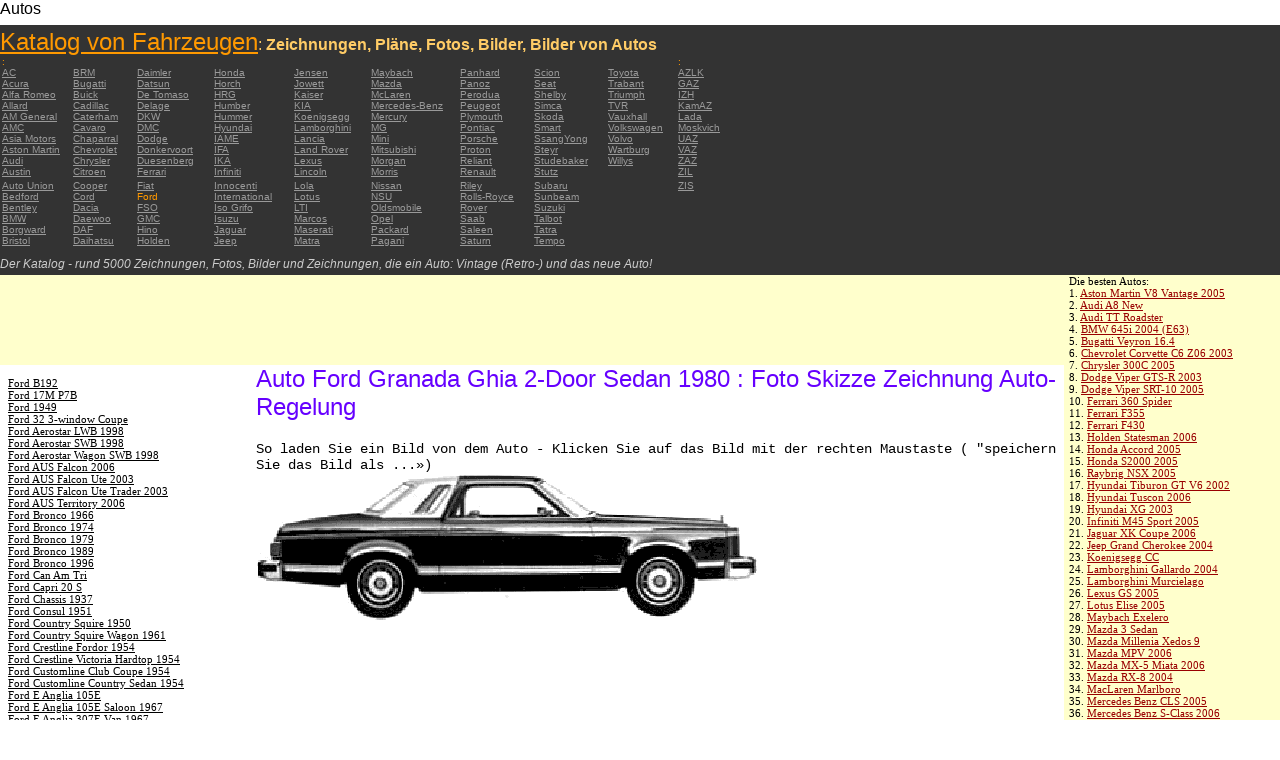

--- FILE ---
content_type: text/html; charset=UTF-8
request_url: https://autoautomobiles.narod.ru/nemeckij/ford/Ford-Granada-Ghia-2-Door-Sedan-1980/
body_size: 9333
content:

	<script type="text/javascript">new Image().src = "//counter.yadro.ru/hit;narodadst1?r"+escape(document.referrer)+(screen&&";s"+screen.width+"*"+screen.height+"*"+(screen.colorDepth||screen.pixelDepth))+";u"+escape(document.URL)+";"+Date.now();</script>
	<script type="text/javascript">new Image().src = "//counter.yadro.ru/hit;narod_desktop_ad?r"+escape(document.referrer)+(screen&&";s"+screen.width+"*"+screen.height+"*"+(screen.colorDepth||screen.pixelDepth))+";u"+escape(document.URL)+";"+Date.now();</script><script type="text/javascript" src="//autoautomobiles.narod.ru/.s/src/jquery-3.3.1.min.js"></script><script type="text/javascript" src="//s256.ucoz.net/cgi/uutils.fcg?a=uSD&ca=2&ug=999&isp=0&r=0.483562720802137"></script>
<html><head>
<title>Auto Ford Granada Ghia 2-Door Sedan 1980  : Bild Bild zeigt Abbildung Zeichnungen schematisch Auto</title>
<meta name="description" content="Das Verzeichnis - rund 5000 Autos">
<style type="text/css">
<!--
body {
	margin: 0px;
	font-family: Arial, Helvetica, sans-serif;
	color: #000000;
}
a:link {
	color: #999999;
}
a:visited {
	color: #666666;
}
a:hover {
	text-decoration: none;
	color: #FF9900;
}
.menu2 a:link {
	color: #000000;
}
.menu2 a:visited {
	color: #999999;
}
.menu2 a:hover {
	text-decoration: none;
	color: #6600FF;
}
.company a:link {
	color: #0066CC;
}
.company a:visited {
	color: #6600FF;
	text-decoration: none;
}
.company a:hover {
	text-decoration: none;
	color: #6600FF;
}
.best-avto a:link {
	color: #990000;
}
.best-avto a:visited {
	color: #FF9900;
}
.best-avto a:hover {
	text-decoration: none;
	color: #990000;
}
.menu1 {
	font-size: 10px;
	font-family: Verdana, Arial, Helvetica, sans-serif;
	padding-left: 2px;
	background-color: #333333;
	color: #FF9900;
}
.menu2 {
	font-family: "Times New Roman", Times, serif;
	padding-left: 8px;
	width: 230px;
	font-size: 11px;
	color: #6600FF;
}
.copy {
	font-family: Verdana, Arial, Helvetica, sans-serif;
	font-size: 10px;
	padding: 4px;
	font-style: italic;
}
h2 {
	font-family: Arial, Helvetica, sans-serif;
	font-weight: 100;
	color: #6600FF;
}
.skachatj {
	font-family: "Courier New", Courier, monospace;
	font-size: 14px;
}
em {
	font-size: 12px;
	color: #CCCCCC;
}
textarea {
	font-family: Verdana, Arial, Helvetica, sans-serif;
	font-size: 10px;
	height: 88px;
	width: 170px;
	margin: 0px;
	padding: 0px;
	background-color: #D1D1E9;
}
.company {
	font-family: Arial, Helvetica, sans-serif;
	font-size: 16px;
}
.best-avto {
	font-family: Tahoma;
	font-size: 11px;
	padding-left: 5px;
}
-->
</style>
</head>

<body>
<table width="100%" height="100%" border="0" cellspacing="0" cellpadding="0">
  <tr>
    <td height="25" colspan="3" align="left" valign="top">
      <table width="100%" border="0" cellspacing="0" cellpadding="0">
        <tr>
          <td>Autos&nbsp;</td>
          <td><script type="text/javascript"><!--
google_ad_client = "pub-5537897043066332";
/* 728x15, 12.05.09, r01 */
google_ad_slot = "8016383170";
google_ad_width = 728;
google_ad_height = 15;
//-->
</script>
<script type="text/javascript"
src="http://pagead2.googlesyndication.com/pagead/show_ads.js">
</script>&nbsp;</td>
        </tr>
      </table>      </td>
  </tr>
  <tr>
    <td height="250" colspan="3" align="left" valign="top">
	
	<table width="100%" height="250" border="0" cellspacing="0" cellpadding="0">
      <tr>
        <td width="800" bgcolor="#333333"><a href="/nemeckij/" title="Katalog von Fahrzeugen: Zeichnungen, Pläne, Fotos, Bilder, Bilder von Autos"><font size="+2" color="#FF9900">Katalog von Fahrzeugen</font></a><font color="#FFCC66">: <strong>Zeichnungen, Pläne, Fotos, Bilder, Bilder von Autos</strong></font>
		  <table width="800" border="0" cellspacing="0" cellpadding="0">
          <tr>
            <td colspan="9" align="left" valign="top" class="menu1">:</td>
            <td align="left" valign="top" class="menu1">: </td>
          </tr>
          <tr>
            <td width="73" align="left" valign="top" class="menu1"><a href="/nemeckij/ac/" title="Auto-Marken AC">AC</a></td>
            <td width="64" align="left" valign="top" class="menu1"><a href="/nemeckij/brm/" title="Auto-Marken BRM">BRM</a></td>
            <td width="76" align="left" valign="top" class="menu1"><a href="/nemeckij/daimler/" title="Auto-Marken Daimler">Daimler</a></td>
            <td width="79" align="left" valign="top" class="menu1"><a href="/nemeckij/honda/" title="Auto-Marken Honda">Honda</a></td>
            <td width="76" align="left" valign="top" class="menu1"><a href="/nemeckij/jensen/" title="Auto-Marken Jensen">Jensen</a></td>
            <td width="89" align="left" valign="top" class="menu1"><a href="/nemeckij/maybach/" title="Auto-Marken Maybach">Maybach</a></td>
            <td width="74" align="left" valign="top" class="menu1"><a href="/nemeckij/panhard/" title="Auto-Marken Panhard">Panhard</a></td>
            <td width="73" align="left" valign="top" class="menu1"><a href="/nemeckij/scion/" title="Auto-Marken Scion">Scion</a></td>
            <td width="69" align="left" valign="top" class="menu1"><a href="/nemeckij/toyota/"  title="Auto-Marken Toyota">Toyota</a></td>
            <td width="127" align="left" valign="top" class="menu1"><a href="/nemeckij/azlk/" title="Auto-Marken AZLK">AZLK</a></td>
          </tr>
          <tr>
            <td width="73" align="left" valign="top" class="menu1"><a href="/nemeckij/acura/" title="Auto-Marken Acura">Acura</a></td>
            <td width="64" align="left" valign="top" class="menu1"><a href="/nemeckij/bugatti/" title="Auto-Marken Bugatti">Bugatti</a></td>
            <td width="76" align="left" valign="top" class="menu1"><a href="/nemeckij/datsun/" title="Auto-Marken Datsun">Datsun</a></td>
            <td width="79" align="left" valign="top" class="menu1"><a href="/nemeckij/horch/" title="Auto-Marken Horch">Horch</a></td>
            <td width="76" align="left" valign="top" class="menu1"><a href="/nemeckij/jowett/" title="Auto-Marken Jowett">Jowett</a></td>
            <td width="89" align="left" valign="top" class="menu1"><a href="/nemeckij/mazda/" title="Auto-Marken Mazda">Mazda</a></td>
            <td width="74" align="left" valign="top" class="menu1"><a href="/nemeckij/panoz/" title="Auto-Marken Panoz">Panoz</a></td>
            <td width="73" align="left" valign="top" class="menu1"><a href="/nemeckij/seat/"  title="Auto-Marken Seat">Seat</a></td>
            <td width="69" align="left" valign="top" class="menu1"><a href="/nemeckij/trabant/" title="Auto-Marken Trabant">Trabant</a></td>
            <td width="127" align="left" valign="top" class="menu1"><a href="/nemeckij/gaz/" title="Auto-Marken GAZ">GAZ</a></td>
          </tr>
          <tr>
            <td width="73" align="left" valign="top" class="menu1"><a href="/nemeckij/alfa-romeo/" title="Auto-Marken Alfa Romeo">Alfa Romeo</a></td>
            <td width="64" align="left" valign="top" class="menu1"><a href="/nemeckij/buick/" title="Auto-Marken Buick">Buick</a></td>
            <td width="76" align="left" valign="top" class="menu1"><a href="/nemeckij/de-tomaso/" title="Auto-Marken De   Tomaso">De   Tomaso</a></td>
            <td width="79" align="left" valign="top" class="menu1"><a href="/nemeckij/hrg/" title="Auto-Marken HRG">HRG</a></td>
            <td width="76" align="left" valign="top" class="menu1"><a href="/nemeckij/kaiser/" title="Auto-Marken Kaiser">Kaiser</a></td>
            <td width="89" align="left" valign="top" class="menu1"><a href="/nemeckij/mclaren/"  title="Auto-Marken McLaren">McLaren</a></td>
            <td width="74" align="left" valign="top" class="menu1"><a href="/nemeckij/perodua/" title="Auto-Marken Perodua">Perodua</a></td>
            <td width="73" align="left" valign="top" class="menu1"><a href="/nemeckij/shelby/" title="Auto-Marken Shelby">Shelby</a></td>
            <td width="69" align="left" valign="top" class="menu1"><a href="/nemeckij/triumph/" title="Auto-Marken Triumph">Triumph</a></td>
            <td width="127" align="left" valign="top" class="menu1"><a href="/nemeckij/izh/" title="Auto-Marken IZH">IZH</a></td>
          </tr>
          <tr>
            <td width="73" align="left" valign="top" class="menu1"><a href="/nemeckij/allard/" title="Auto-Marken Allard">Allard</a></td>
            <td width="64" align="left" valign="top" class="menu1"><a href="/nemeckij/cadillac/" title="Auto-Marken Cadillac">Cadillac</a></td>
            <td width="76" align="left" valign="top" class="menu1"><a href="/nemeckij/delage/" title="Auto-Marken Delage">Delage</a></td>
            <td width="79" align="left" valign="top" class="menu1"><a href="/nemeckij/humber/" title="Auto-Marken Humber">Humber</a></td>
            <td width="76" align="left" valign="top" class="menu1"><a href="/nemeckij/kia/" title="Auto-Marken KIA">KIA</a></td>
            <td width="89" align="left" valign="top" class="menu1"><a href="/nemeckij/mercedes-benz/" title="Auto-Marken Mercedes-Benz">Mercedes-Benz</a></td>
            <td width="74" align="left" valign="top" class="menu1"><a href="/nemeckij/peugeot/" title="Auto-Marken Peugeot">Peugeot</a></td>
            <td width="73" align="left" valign="top" class="menu1"><a href="/nemeckij/simca/" title="Auto-Marken Simca">Simca</a></td>
            <td width="69" align="left" valign="top" class="menu1"><a href="/nemeckij/tvr/" title="Auto-Marken TVR">TVR</a></td>
            <td width="127" align="left" valign="top" class="menu1"><a href="/nemeckij/kamaz/" title="Auto-Marken KamAZ">KamAZ</a></td>
          </tr>
          <tr>
            <td width="73" align="left" valign="top" class="menu1"><a href="/nemeckij/am-general/" title="Auto-Marken AM   General">AM   General</a></td>
            <td width="64" align="left" valign="top" class="menu1"><a href="/nemeckij/caterham/" title="Auto-Marken Caterham">Caterham</a></td>
            <td width="76" align="left" valign="top" class="menu1"><a href="/nemeckij/dkw/" title="Auto-Marken DKW">DKW</a></td>
            <td width="79" align="left" valign="top" class="menu1"><a href="/nemeckij/hummer/" title="Auto-Marken Hummer">Hummer</a></td>
            <td width="76" align="left" valign="top" class="menu1"><a href="/nemeckij/koenigsegg/" title="Auto-Marken Koenigsegg">Koenigsegg</a></td>
            <td width="89" align="left" valign="top" class="menu1"><a href="/nemeckij/mercury/" title="Auto-Marken Mercury">Mercury</a></td>
            <td width="74" align="left" valign="top" class="menu1"><a href="/nemeckij/plymouth/" title="Auto-Marken Plymouth">Plymouth</a></td>
            <td width="73" align="left" valign="top" class="menu1"><a href="/nemeckij/skoda/" title="Auto-Marken Skoda">Skoda</a></td>
            <td width="69" align="left" valign="top" class="menu1"><a href="/nemeckij/vauxhall/" title="Auto-Marken Vauxhall">Vauxhall</a></td>
            <td width="127" align="left" valign="top" class="menu1"><a href="/nemeckij/lada/" title="Auto-Marken Lada">Lada</a></td>
          </tr>
          <tr>
            <td width="73" align="left" valign="top" class="menu1"><a href="/nemeckij/amc/" title="Auto-Marken AMC">AMC</a></td>
            <td width="64" align="left" valign="top" class="menu1"><a href="/nemeckij/cavaro/" title="Auto-Marken Cavaro">Cavaro</a></td>
            <td width="76" align="left" valign="top" class="menu1"><a href="/nemeckij/dmc/" title="Auto-Marken DMC">DMC</a></td>
            <td width="79" align="left" valign="top" class="menu1"><a href="/nemeckij/hyundai/" title="Auto-Marken Hyundai">Hyundai</a></td>
            <td width="76" align="left" valign="top" class="menu1"><a href="/nemeckij/lamborghini/" title="Auto-Marken Lamborghini">Lamborghini</a></td>
            <td width="89" align="left" valign="top" class="menu1"><a href="/nemeckij/mg/" title="Auto-Marken MG">MG</a></td>
            <td width="74" align="left" valign="top" class="menu1"><a href="/nemeckij/pontiac/" title="Auto-Marken Pontiac">Pontiac</a></td>
            <td width="73" align="left" valign="top" class="menu1"><a href="/nemeckij/smart/" title="Auto-Marken Smart">Smart</a></td>
            <td width="69" align="left" valign="top" class="menu1"><a href="/nemeckij/volkswagen/" title="Auto-Marken Volkswagen">Volkswagen</a></td>
            <td width="127" align="left" valign="top" class="menu1"><a href="/nemeckij/moskvich/" title="Auto-Marken Moskvich">Moskvich</a></td>
          </tr>
          <tr>
            <td width="73" align="left" valign="top" class="menu1"><a href="/nemeckij/asia-motors/" title="Auto-Marken Asia   Motors">Asia   Motors</a></td>
            <td width="64" align="left" valign="top" class="menu1"><a href="/nemeckij/chaparral/" title="Auto-Marken Chaparral">Chaparral</a></td>
            <td width="76" align="left" valign="top" class="menu1"><a href="/nemeckij/dodge/" title="Auto-Marken Dodge">Dodge</a></td>
            <td width="79" align="left" valign="top" class="menu1"><a href="/nemeckij/iame/" title="Auto-Marken IAME">IAME</a></td>
            <td width="76" align="left" valign="top" class="menu1"><a href="/nemeckij/lancia/" title="Auto-Marken Lancia">Lancia</a></td>
            <td width="89" align="left" valign="top" class="menu1"><a href="/nemeckij/mini/" title="Auto-Marken Mini">Mini</a></td>
            <td width="74" align="left" valign="top" class="menu1"><a href="/nemeckij/porsche/" title="Auto-Marken Porsche">Porsche</a></td>
            <td width="73" align="left" valign="top" class="menu1"><a href="/nemeckij/ssangyong/" title="Auto-Marken SsangYong">SsangYong</a></td>
            <td width="69" align="left" valign="top" class="menu1"><a href="/nemeckij/volvo/" title="Auto-Marken Volvo">Volvo</a></td>
            <td width="127" align="left" valign="top" class="menu1"><a href="/nemeckij/uaz/" title="Auto-Marken UAZ">UAZ</a></td>
          </tr>
          <tr>
            <td width="73" align="left" valign="top" class="menu1"><a href="/nemeckij/aston-martin/" title="Auto-Marken Aston Martin">Aston   Martin</a></td>
            <td width="64" align="left" valign="top" class="menu1"><a href="/nemeckij/chevrolet/" title="Auto-Marken Chevrolet ">Chevrolet</a></td>
            <td width="76" align="left" valign="top" class="menu1"><a href="/nemeckij/donkervoort/" title="Auto-Marken Donkervoort">Donkervoort</a></td>
            <td width="79" align="left" valign="top" class="menu1"><a href="/nemeckij/ifa/" title="Auto-Marken IFA">IFA</a></td>
            <td width="76" align="left" valign="top" class="menu1"><a href="/nemeckij/land-rover/" title="Auto-Marken Land Rover">Land   Rover</a></td>
            <td width="89" align="left" valign="top" class="menu1"><a href="/nemeckij/mitsubishi/" title="Auto-Marken Mitsubishi">Mitsubishi</a></td>
            <td width="74" align="left" valign="top" class="menu1"><a href="/nemeckij/proton/" title="Auto-Marken Proton">Proton</a></td>
            <td width="73" align="left" valign="top" class="menu1"><a href="/nemeckij/steyr/" title="Auto-Marken Steyr">Steyr</a></td>
            <td width="69" align="left" valign="top" class="menu1"><a href="/nemeckij/wartburg/" title="Auto-Marken Wartburg">Wartburg</a></td>
            <td width="127" align="left" valign="top" class="menu1"><a href="/nemeckij/vaz/" title="Auto-Marken VAZ">VAZ</a></td>
          </tr>
          <tr>
            <td width="73" align="left" valign="top" class="menu1"><a href="/nemeckij/audi/" title="Auto-Marken Audi">Audi</a></td>
            <td width="64" align="left" valign="top" class="menu1"><a href="/nemeckij/chrysler/" title="Auto-Marken Chrysler">Chrysler</a></td>
            <td width="76" align="left" valign="top" class="menu1"><a href="/nemeckij/duesenberg/" title="Auto-Marken Duesenberg">Duesenberg</a></td>
            <td width="79" align="left" valign="top" class="menu1"><a href="/nemeckij/ika/" title="Auto-Marken IKA">IKA</a></td>
            <td width="76" align="left" valign="top" class="menu1"><a href="/nemeckij/lexus/" title="Auto-Marken Lexus">Lexus</a></td>
            <td width="89" align="left" valign="top" class="menu1"><a href="/nemeckij/morgan/" title="Auto-Marken Morgan">Morgan</a></td>
            <td width="74" align="left" valign="top" class="menu1"><a href="/nemeckij/reliant/" title="Auto-Marken Reliant">Reliant</a></td>
            <td width="73" align="left" valign="top" class="menu1"><a href="/nemeckij/studebaker/" title="Auto-Marken Studebaker">Studebaker</a></td>
            <td width="69" align="left" valign="top" class="menu1"><a href="/nemeckij/willys/" title="Auto-Marken Willys">Willys</a></td>
            <td width="127" align="left" valign="top" class="menu1"><a href="/nemeckij/zaz/" title="Auto-Marken ZAZ">ZAZ</a></td>
          </tr>
          <tr>
            <td width="73" height="14" align="left" valign="top" class="menu1"><a href="/nemeckij/austin/" title="Auto-Marken Austin">Austin</a></td>
            <td width="64" align="left" valign="top" class="menu1"><a href="/nemeckij/citroen/" title="Auto-Marken Citroen">Citroen</a></td>
            <td width="76" align="left" valign="top" class="menu1"><a href="/nemeckij/ferrari/" title="Auto-Marken Ferrari">Ferrari</a></td>
            <td width="79" align="left" valign="top" class="menu1"><a href="/nemeckij/infiniti/" title="Auto-Marken Infiniti">Infiniti</a></td>
            <td width="76" align="left" valign="top" class="menu1"><a href="/nemeckij/lincoln/" title="Auto-Marken Lincoln">Lincoln</a></td>
            <td width="89" align="left" valign="top" class="menu1"><a href="/nemeckij/morris/" title="Auto-Marken Morris">Morris</a></td>
            <td width="74" align="left" valign="top" class="menu1"><a href="/nemeckij/renault/" title="Auto-Marken Renault">Renault</a></td>
            <td width="73" align="left" valign="top" class="menu1"><a href="/nemeckij/stutz/" title="Auto-Marken Stutz">Stutz</a></td>
            <td align="left" valign="top"></td>
            <td width="127" align="left" valign="top" class="menu1"><a href="/nemeckij/zil/" title="Auto-Marken ZIL">ZIL</a></td>
          </tr>
          <tr>
            <td width="73" align="left" valign="top" class="menu1"><a href="/nemeckij/auto-union/" title="Auto-Marken Auto   Union">Auto   Union</a></td>
            <td width="64" align="left" valign="top" class="menu1"><a href="/nemeckij/cooper/" title="Auto-Marken Cooper ">Cooper</a></td>
            <td width="76" align="left" valign="top" class="menu1"><a href="/nemeckij/fiat/" title="Auto-Marken Fiat">Fiat</a></td>
            <td width="79" align="left" valign="top" class="menu1"><a href="/nemeckij/innocenti/" title="Auto-Marken Innocenti">Innocenti</a></td>
            <td width="76" align="left" valign="top" class="menu1"><a href="/nemeckij/lola/" title="Auto-Marken Lola">Lola</a></td>
            <td width="89" align="left" valign="top" class="menu1"><a href="/nemeckij/nissan/" title="Auto-Marken Nissan">Nissan</a></td>
            <td width="74" align="left" valign="top" class="menu1"><a href="/nemeckij/riley/" title="Auto-Marken Riley">Riley</a></td>
            <td width="73" align="left" valign="top" class="menu1"><a href="/nemeckij/subaru/" title="Auto-Marken Subaru">Subaru</a></td>
            <td align="left" valign="top"></td>
            <td width="127" align="left" valign="top" class="menu1"><a href="/nemeckij/zis/" title="Auto-Marken ZIS">ZIS</a></td>
          </tr>
          <tr>
            <td width="73" align="left" valign="top" class="menu1"><a href="/nemeckij/bedford/" title="Auto-Marken Bedford">Bedford</a></td>
            <td width="64" align="left" valign="top" class="menu1"><a href="/nemeckij/cord/" title="Auto-Marken Cord">Cord</a></td>
            <td width="76" align="left" valign="top" class="menu1">Ford</td>
            <td width="79" align="left" valign="top" class="menu1"><a href="/nemeckij/international/" title="Auto-Marken International">International</a></td>
            <td width="76" align="left" valign="top" class="menu1"><a href="/nemeckij/lotus/" title="Auto-Marken Lotus">Lotus</a></td>
            <td width="89" align="left" valign="top" class="menu1"><a href="/nemeckij/nsu/" title="Auto-Marken NSU">NSU</a></td>
            <td width="74" align="left" valign="top" class="menu1"><a href="/nemeckij/rolls_royce/" title="Auto-Marken Rolls-Royce">Rolls-Royce</a></td>
            <td width="73" align="left" valign="top" class="menu1"><a href="/nemeckij/sunbeam/" title="Auto-Marken Sunbeam">Sunbeam</a></td>
            <td align="left" valign="top"></td>
            <td align="left" valign="top"></td>
          </tr>
          <tr>
            <td width="73" align="left" valign="top" class="menu1"><a href="/nemeckij/bentley/" title="Auto-Marken Bentley">Bentley</a></td>
            <td width="64" align="left" valign="top" class="menu1"><a href="/nemeckij/dacia/" title="Auto-Marken Dacia">Dacia</a></td>
            <td width="76" align="left" valign="top" class="menu1"><a href="/nemeckij/fso/" title="Auto-Marken FSO">FSO</a></td>
            <td width="79" align="left" valign="top" class="menu1"><a href="/nemeckij/iso-grifo/" title="Auto-Marken Iso   Grifo">Iso   Grifo</a></td>
            <td width="76" align="left" valign="top" class="menu1"><a href="/nemeckij/london-taxi/" title="Auto-Marken LTI">LTI</a></td>
            <td width="89" align="left" valign="top" class="menu1"><a href="/nemeckij/oldsmobile/" title="Auto-Marken Oldsmobile">Oldsmobile</a></td>
            <td width="74" align="left" valign="top" class="menu1"><a href="/nemeckij/rover/" title="Auto-Marken Rover">Rover</a></td>
            <td width="73" align="left" valign="top" class="menu1"><a href="/nemeckij/suzuki/" title="Auto-Marken Suzuki">Suzuki</a></td>
            <td align="left" valign="top"></td>
            <td align="left" valign="top"></td>
          </tr>
          <tr>
            <td width="73" align="left" valign="top" class="menu1"><a href="/nemeckij/bmw/" title="Auto-Marken BMW">BMW</a></td>
            <td width="64" align="left" valign="top" class="menu1"><a href="/nemeckij/daewoo/" title="Auto-Marken Daewoo">Daewoo</a></td>
            <td width="76" align="left" valign="top" class="menu1"><a href="/nemeckij/gmc/" title="Auto-Marken GMC">GMC</a></td>
            <td width="79" align="left" valign="top" class="menu1"><a href="/nemeckij/isuzu/" title="Auto-Marken Isuzu">Isuzu</a></td>
            <td width="76" align="left" valign="top" class="menu1"><a href="/nemeckij/marcos/" title="Auto-Marken Marcos">Marcos</a></td>
            <td width="89" align="left" valign="top" class="menu1"><a href="/nemeckij/opel/" title="Auto-Marken Opel">Opel</a></td>
            <td width="74" align="left" valign="top" class="menu1"><a href="/nemeckij/saab/" title="Auto-Marken Saab">Saab</a></td>
            <td width="73" align="left" valign="top" class="menu1"><a href="/nemeckij/talbot/" title="Auto-Marken Talbot">Talbot</a></td>
            <td align="left" valign="top"></td>
            <td align="left" valign="top"></td>
          </tr>
          <tr>
            <td width="73" align="left" valign="top" class="menu1"><a href="/nemeckij/borgward/" title="Auto-Marken Borgward">Borgward</a></td>
            <td width="64" align="left" valign="top" class="menu1"><a href="/nemeckij/daf/" title="Auto-Marken DAF">DAF</a></td>
            <td width="76" align="left" valign="top" class="menu1"><a href="/nemeckij/hino/" title="Auto-Marken Hino">Hino</a></td>
            <td width="79" align="left" valign="top" class="menu1"><a href="/nemeckij/jaguar/" title="Auto-Marken Jaguar">Jaguar</a></td>
            <td width="76" align="left" valign="top" class="menu1"><a href="/nemeckij/maserati/" title="Auto-Marken Maserati">Maserati</a></td>
            <td width="89" align="left" valign="top" class="menu1"><a href="/nemeckij/packard/" title="Auto-Marken Packard">Packard</a></td>
            <td width="74" align="left" valign="top" class="menu1"><a href="/nemeckij/saleen/" title="Auto-Marken Saleen">Saleen</a></td>
            <td width="73" align="left" valign="top" class="menu1"><a href="/nemeckij/tatra/" title="Auto-Marken Tatra">Tatra</a></td>
            <td align="left" valign="top"></td>
            <td align="left" valign="top"></td>
          </tr>
          <tr>
            <td width="73" align="left" valign="top" class="menu1"><a href="/nemeckij/bristol/" title="Auto-Marken Bristol">Bristol</a></td>
            <td width="64" align="left" valign="top" class="menu1"><a href="/nemeckij/daihatsu/" title="Auto-Marken Daihatsu">Daihatsu</a></td>
            <td width="76" align="left" valign="top" class="menu1"><a href="/nemeckij/holden/" title="Auto-Marken Holden">Holden</a></td>
            <td width="79" align="left" valign="top" class="menu1"><a href="/nemeckij/jeep/" title="Auto-Marken Jeep ">Jeep</a></td>
            <td width="76" align="left" valign="top" class="menu1"><a href="/nemeckij/matra/" title="Auto-Marken Matra">Matra</a></td>
            <td width="89" align="left" valign="top" class="menu1"><a href="/nemeckij/pagani/" title="Auto-Marken Pagani">Pagani</a></td>
            <td width="74" align="left" valign="top" class="menu1"><a href="/nemeckij/saturn/" title="Auto-Marken Saturn">Saturn</a></td>
            <td width="73" align="left" valign="top" class="menu1"><a href="/nemeckij/tempo/" title="Auto-Marken Tempo">Tempo</a></td>
            <td align="left" valign="top"></td>
            <td align="left" valign="top"></td>
          </tr>
          <tr>
            <td align="left" valign="top" class="menu1">&nbsp;</td>
            <td align="left" valign="top" class="menu1">&nbsp;</td>
            <td align="left" valign="top" class="menu1">&nbsp;</td>
            <td align="left" valign="top" class="menu1">&nbsp;</td>
            <td align="left" valign="top" class="menu1">&nbsp;</td>
            <td align="left" valign="top" class="menu1">&nbsp;</td>
            <td align="left" valign="top" class="menu1">&nbsp;</td>
            <td align="left" valign="top" class="menu1">&nbsp;</td>
            <td align="left" valign="top"></td>
            <td align="left" valign="top"></td>
          </tr>
        </table>	
		  <em>Der Katalog - rund 5000 Zeichnungen, Fotos, Bilder und Zeichnungen, die ein Auto: Vintage (Retro-) und das neue Auto!</em></td>
        <td align="center" valign="top" bgcolor="#333333"><script type="text/javascript"><!--
google_ad_client = "pub-5537897043066332";
/* 336x280, 12.05.09, r02 */
google_ad_slot = "9181752247";
google_ad_width = 336;
google_ad_height = 280;
//-->
</script>
<script type="text/javascript"
src="http://pagead2.googlesyndication.com/pagead/show_ads.js">
</script></td>
      </tr>
    </table>	</td>
  </tr>
  <tr>
    <td align="left" valign="top" height="90" bgcolor="FFFFCC"><script type="text/javascript"><!--
google_ad_client = "pub-5537897043066332";
/* 180x90, 12.05.09, r03 */
google_ad_slot = "5517127353";
google_ad_width = 180;
google_ad_height = 90;
//-->
</script>
<script type="text/javascript"
src="http://pagead2.googlesyndication.com/pagead/show_ads.js">
</script>&nbsp;</td>
    <td  width="750" align="left" valign="top" bgcolor="FFFFCC"><script type="text/javascript"><!--
google_ad_client = "pub-5537897043066332";
/* 728x90, 12.05.09, r04 */
google_ad_slot = "3900506634";
google_ad_width = 728;
google_ad_height = 90;
//-->
</script>
<script type="text/javascript"
src="http://pagead2.googlesyndication.com/pagead/show_ads.js">
</script>&nbsp;</td>
    <td width="200" rowspan="2" align="left" valign="top">
      <table width="100%" border="0" cellspacing="0" cellpadding="0">
        <tr>
          <td height="90" align="right" valign="top" bgcolor="FFFFCC"><table width="100%" border="0" cellspacing="0" cellpadding="0" class="best-avto">
              <tr>
                <td>Die besten Autos:</td>
              </tr>
              <tr>
                <td>1. <A href="/nemeckij/aston-martin/Aston-Martin-V8-Vantage-2005/">Aston Martin V8 Vantage   2005</A><br>
				2. <a href="/nemeckij/audi/Audi-A8-New/">Audi A8 New</a><br>
				3. <A href="/nemeckij/audi/Audi-TT-Roadster/">Audi TT Roadster</A><br>
				4. <a href="/nemeckij/bmw/BMW-645i-2004-E63/">BMW 645i 2004 (E63) </a><br>
				5. <A href="/nemeckij/bugatti/Bugatti-Veyron-16-4/">Bugatti Veyron 16.4</A><br>
				6. <A href="/nemeckij/chevrolet/Chevrolet-Corvette-C6-Z06-2003/">Chevrolet Corvette C6   Z06 2003</A> <br>
				7. <A href="/nemeckij/chrysler/Chrysler-300C-2005/">Chrysler 300C 2005</A> <br>
				8. <A href="/nemeckij/dodge/Dodge-Viper-GTS-R-2003/">Dodge Viper GTS-R 2003</A> <br>
				9. <A href="/nemeckij/dodge/Dodge-Viper-SRT-10-2005/">Dodge Viper SRT-10 2005</A> <BR>
                10. <A href="/nemeckij/ferrari/Ferrari-360-Spider/">Ferrari 360 Spider</A><br>
				11. <A href="/nemeckij/ferrari/Ferrari-F355/">Ferrari F355</A> <br>
				12. <A href="/nemeckij/ferrari/Ferrari-F430/">Ferrari F430</A> <br>
				13. <A href="/nemeckij/holden/Holden-Statesman-2006/">Holden Statesman 2006 </A><br>
				14. <A href="/nemeckij/honda/Honda-Accord-2005/">Honda Accord 2005</A><br>
				15. <A href="/nemeckij/honda/Honda-S2000-2005/">Honda S2000 2005 </A><br>
				16. <A href="/nemeckij/honda/Raybrig-NSX-2005/">Raybrig NSX 2005</A><br>
				17. <A href="/nemeckij/hyundai/Hyundai-Tiburon-GT-V6-2002/">Hyundai Tiburon GT V6 2002</A><br>
				18. <A href="/nemeckij/hyundai/Hyundai-Tuscon-2006/">Hyundai Tuscon 2006</A> <br>
				19. <A href="/nemeckij/hyundai/Hyundai-XG-2003/">Hyundai XG 2003</A><br>
				20. <A href="/nemeckij/infiniti/Infiniti-M45-Sport-2005/">Infiniti M45 Sport 2005</A><br>
				21. <A href="/nemeckij/jaguar/Jaguar-XK-Coupe-2006/">Jaguar XK Coupe 2006</A> <br>
				22. <A href="/nemeckij/jeep/Jeep-Grand-Cherokee-2004/">Jeep Grand Cherokee 2004</A> <br>
				23. <A href="/nemeckij/koenigsegg/Koenigsegg-CC/">Koenigsegg CC</A> <br>
				24. <A href="/nemeckij/lamborghini/Lamborghini-Gallardo-2004/">Lamborghini Gallardo   2004</A><br>
				25. <A href="/nemeckij/lamborghini/Lamborghini-Murcielago/">Lamborghini Murcielago</A> <br>
				26. <A href="/nemeckij/lexus/Lexus-GS-2005/">Lexus GS 2005</A><br>
				27. <A href="/nemeckij/lotus/Lotus-Elise-2005/">Lotus Elise 2005</A><br>
				28. <A href="/nemeckij/maybach/Maybach-Exelero/">Maybach   Exelero</A><br>
				29. <A href="/nemeckij/mazda/Mazda-3-Sedan/">Mazda 3 Sedan</A><br>
				30. <A href="/nemeckij/mazda/Mazda-Millenia-Xedos-9/">Mazda Millenia Xedos 9</A><br>
				31. <A href="/nemeckij/mazda/Mazda-MPV-2006/">Mazda MPV 2006</A><br>
				32. <A href="/nemeckij/mazda/Mazda-MX-5-Miata-2006/">Mazda MX-5 Miata 2006</A><br>
				33. <A href="/nemeckij/mazda/Mazda-RX-8-2004/">Mazda RX-8 2004</A><br>
				34. <A href="/nemeckij/mclaren/MacLaren-Marlboro/">MacLaren Marlboro</A> <br>
				35. <A href="/nemeckij/mercedes-benz/Mercedes-Benz-CLS-2005/">Mercedes Benz CLS 2005</A> <br>
				36. <A href="/nemeckij/mercedes-benz/Mercedes-Benz-S-Class-2006/">Mercedes Benz S-Class   2006</A><br>
				37. <A href="/nemeckij/mercedes-benz/Mercedes-Benz-S500-2006/">Mercedes Benz S500 2006</A> <br>
				38. <A href="/nemeckij/mitsubishi/Mitsubishi-Eclipse-Coupe/">Mitsubishi Eclipse Coupe </A><br>
				39. <A href="/nemeckij/nissan/Nissan-350Z-35th-Anniversary-2005/">Nissan 350Z 35th   Anniversary 2005</A> <br>
				40. <A href="/nemeckij/nissan/Nissan-Skyline-R34-GTR/">Nissan Skyline R34 GTR</A><br>
				41. <A href="/nemeckij/nissan/Nissan-Skyline-V35-350GT-2003/">Nissan Skyline V35 350GT   2003</A> <br>
				42. <A href="/nemeckij/pagani/Pagani-Zonda-F/">Pagani Zonda F</A><br>
				43. <A href="/nemeckij/porsche/Porsche-Carrera-GT-2004/">Porsche Carrera GT 2004</A><br>
				44. <A href="/nemeckij/porsche/Porsche-Cayman-S-2006/">Porsche Cayman S 2006</A> <br>
				45. <A href="/nemeckij/rolls_royce/Rolls-Royce-Phantom-2004/">Rolls-Royce Phantom 2004</A> <br>
				46. <A href="/nemeckij/saleen/Saleen-S7-2003/index.html">Saleen S7 2003</A><br>
				47. <A href="/nemeckij/suzuki/Suzuki-Cappuccino/">Suzuki Cappuccino</A><br>
				48. <A href="/nemeckij/toyota/Toyota-Camry-2006/">Toyota Camry 2006</A> <br>
				49. <A href="/nemeckij/toyota/Toyota-Camry-XLE-2003/">Toyota Camry XLE 2003</A> <br>
				50. <A href="/nemeckij/lada/Lada-110/">Lada 110</A><p></p></td>
              </tr>
            </table>&nbsp;</td>
        </tr>
        <tr>
          <td align="right" class="copy">Bei der Verwendung von Bildern von Fahrzeugen von der Website als Referenz wieder in das Verzeichnis:
            <form name="form1" method="post" action=""><label><textarea name="textarea">&lt;a href='http://autoautomobiles.narod.ru/nemeckij/'&gt;Katalog von Fahrzeugen&lt;/a&gt;</textarea></label></form><a href="mailto:autoautomobiles@yandex.ru">Alle Rechte an der Website gehören zu mir!</a>.<br><em><a href="/">Autos</a></em>.<br> &copy; 2009.<br><!--LiveInternet counter--><script type="text/javascript">document.write("<a href='http://www.liveinternet.ru/click' target=_blank><img src='http://counter.yadro.ru/hit?t41.1;r" + escape(document.referrer) + ((typeof(screen)=="undefined")?"":";s"+screen.width+"*"+screen.height+"*"+(screen.colorDepth?screen.colorDepth:screen.pixelDepth)) + ";u" + escape(document.URL) + ";" + Math.random() + "' border=0 width=31 height=31 alt='' title='LiveInternet'><\/a>")</script><!--/LiveInternet--></td>
        </tr>
      </table></td>
  </tr>
  <tr>
    <td width="262" align="left" valign="top" class="menu2" height="888"><br>
<a href="/nemeckij/ford/Ford-B192/">Ford B192</a> <br>
<a href="/nemeckij/ford/Ford-17M-P7B/">Ford 17M P7B</a> <br>
<a href="/nemeckij/ford/Ford-1949/">Ford 1949</a> <br>
<a href="/nemeckij/ford/Ford-32-3-window-Coupe/">Ford 32 3-window Coupe</a> <br>
<a href="/nemeckij/ford/Ford-Aerostar-LWB-1998/">Ford Aerostar LWB 1998 </a><br>
<a href="/nemeckij/ford/Ford-Aerostar-SWB-1998/">Ford Aerostar SWB 1998</a> <br>
<a href="/nemeckij/ford/Ford-Aerostar-Wagon-SWB-1998/">Ford Aerostar Wagon SWB 1998 </a><br>
<a href="/nemeckij/ford/Ford-AUS-Falcon-2006/">Ford AUS Falcon 2006</a> <br>
<a href="/nemeckij/ford/Ford-AUS-Falcon-Ute-2003/">Ford AUS Falcon Ute 2003</a> <br>
<a href="/nemeckij/ford/Ford-AUS-Falcon-Ute-Trader-2003/">Ford AUS Falcon Ute Trader 2003</a> <br>
<a href="/nemeckij/ford/Ford-AUS-Territory-2006/">Ford AUS Territory 2006</a> <br>
<a href="/nemeckij/ford/Ford-Bronco-1966/">Ford Bronco 1966</a> <br>
<a href="/nemeckij/ford/Ford-Bronco-1974/">Ford Bronco 1974</a> <br>
<a href="/nemeckij/ford/Ford-Bronco-1979/">Ford Bronco 1979</a> <br>
<a href="/nemeckij/ford/Ford-Bronco-1989/">Ford Bronco 1989</a> <br>
<a href="/nemeckij/ford/Ford-Bronco-1996/">Ford Bronco 1996</a> <br>


<a href="/nemeckij/ford/Ford-Can-Am-Tri/">Ford Can Am Tri</a> <br>
<a href="/nemeckij/ford/Ford-Capri-20-S/">Ford Capri 20 S </a><br>

<a href="/nemeckij/ford/Ford-Chassis-1937/">Ford Chassis 1937</a> <br>
<a href="/nemeckij/ford/Ford-Consul-1951/">Ford Consul 1951</a> <br>
<a href="/nemeckij/ford/Ford-Country-Squire-1950/">Ford Country Squire 1950 </a><br>
<a href="/nemeckij/ford/Ford-Country-Squire-Wagon-1961/">Ford Country Squire Wagon 1961</a><br>
<a href="/nemeckij/ford/Ford-Crestline-Fordor-1954/">Ford Crestline Fordor 1954</a> <br>
<a href="/nemeckij/ford/Ford-Crestline-Victoria-Hardtop-1954/">Ford Crestline Victoria Hardtop 1954 </a><br>
<a href="/nemeckij/ford/Ford-Customline-Club-Coupe-1954/">Ford Customline Club Coupe 1954</a> <br>
<a href="/nemeckij/ford/Ford-Customline-Country-Sedan-1954/">Ford Customline Country Sedan 1954 </a><br>
<a href="/nemeckij/ford/Ford-E-Anglia-105E/">Ford E Anglia 105E</a> <br>

<a href="/nemeckij/ford/Ford-E-Anglia-105E-Saloon-1967/">Ford E Anglia 105E Saloon 1967</a> <br>
<a href="/nemeckij/ford/Ford-E-Anglia-307E-Van-1967/">Ford E Anglia 307E Van 1967</a> <br>
<a href="/nemeckij/ford/Ford-E-Anglia-Estate-105E/">Ford E Anglia Estate 105E</a> <br>
<a href="/nemeckij/ford/Ford-E-Anglia-Estate-1956/">Ford E Anglia Estate 1956</a> <br>
<a href="/nemeckij/ford/Ford-E-Capri-Mk-I/">Ford E Capri Mk. I</a> <br>

<a href="/nemeckij/ford/Ford-E-Capri-Mk-II/">Ford E Capri Mk. II</a> <br>
<a href="/nemeckij/ford/Ford-E-Capri-Mk-III/">Ford E Capri Mk. III</a> <br>
<a href="/nemeckij/ford/Ford-E-Capri-Mk-I-1/">Ford E Capri Mk.I 1</a> <br>
<a href="/nemeckij/ford/Ford-E-Corsair-1964/">Ford E Corsair 1964</a> <br>
<a href="/nemeckij/ford/Ford-E-Corsair-2000-Deluxe-1967/">Ford E Corsair 2000 Deluxe 1967</a> <br>
<a href="/nemeckij/ford/Ford-E-Cortina-Mk-I-1200/">Ford E Cortina Mk. I 1200 </a><br>
<a href="/nemeckij/ford/Ford-E-Cortina-Mk-II-1968/">Ford E Cortina Mk. II 1968</a> <br>
<a href="/nemeckij/ford/Ford-E-Cortina-Mk-II-GT-4-Door-1967/">Ford E Cortina Mk. II GT 4-Door 1967</a> <br>
<a href="/nemeckij/ford/Ford-E-Cortina-Mk-IV-1977/">Ford E Cortina Mk. IV 1977 </a><br>
<a href="/nemeckij/ford/Ford-E-Courier-1996/">Ford E Courier 1996</a> <br>
<a href="/nemeckij/ford/Ford-E-Escort-Cosworth/">Ford E Escort Cosworth</a> <br>
<a href="/nemeckij/ford/Ford-E-Escort-Mk-I-4-Door-1972/">Ford E Escort Mk. I 4-Door 1972</a> <br>
<a href="/nemeckij/ford/Ford-E-Escort-Mk-I-Estate-1972/">Ford E Escort Mk. I Estate 1972</a> <br>
<a href="/nemeckij/ford/Ford-E-Escort-Mk-I-RS1600/">Ford E Escort Mk. I RS1600 </a><br>
<a href="/nemeckij/ford/Ford-E-Escort-Mk-I-RS2000-1972/">Ford E Escort Mk. I RS2000 1972</a> <br>
<a href="/nemeckij/ford/Ford-E-Escort-Mk-II-2-Door-1979/">Ford E Escort Mk. II 2-Door 1979</a> <br>
<a href="/nemeckij/ford/Ford-E-Escort-Mk-II-Estate-1979/">Ford E Escort Mk. II Estate 1979</a> <br>
<a href="/nemeckij/ford/Ford-E-Escort-Mk-III-3-Door-1986/">Ford E Escort Mk. III 3-Door 1986</a> <br>
<a href="/nemeckij/ford/Ford-E-Escort-Mk-IV-1991/">Ford E Escort Mk. IV 1991 </a><br>
<a href="/nemeckij/ford/Ford-E-Fiesta-1979/">Ford E Fiesta 1979</a> <br>
<a href="/nemeckij/ford/Ford-E-Fiesta-1982/">Ford E Fiesta 1982</a> <br>
<a href="/nemeckij/ford/Ford-E-Fiesta-3-Door-2001/">Ford E Fiesta 3-Door 2001</a> <br>
<a href="/nemeckij/ford/Ford-E-Fiesta-3-Door-2005/">Ford E Fiesta 3-Door 2005</a> <br>
<a href="/nemeckij/ford/Ford-E-Fiesta-Mk-I-1979/">Ford E Fiesta Mk. I 1979 </a><br>
<a href="/nemeckij/ford/Ford-E-Fiesta-Mk-III-5-Door-1993/">Ford E Fiesta Mk. III 5-Door 1993 </a><br>
<a href="/nemeckij/ford/Ford-E-Focus-1999/">Ford E Focus 1999</a> <br>
<a href="/nemeckij/ford/Ford-E-Focus-C-Max-2006/">Ford E Focus C-Max 2006</a> <br>
<a href="/nemeckij/ford/Ford-E-Focus-II-3-Door-2006/">Ford E Focus II 3-Door 2006 </a><br>
<a href="/nemeckij/ford/Ford-E-Focus-II-5-Door-2006/">Ford E Focus II 5-Door 2006</a> <br>
<a href="/nemeckij/ford/Ford-E-Focus-II-Estate-2006/">Ford E Focus II Estate 2006</a> <br>
<a href="/nemeckij/ford/Ford-E-Fusion-2005/">Ford E Fusion 2005</a> <br>
<a href="/nemeckij/ford/Ford-E-Galaxy-1999/">Ford E Galaxy 1999</a> <br>

<a href="/nemeckij/ford/Ford-E-Granada-Estate-1982/">Ford E Granada Estate 1982</a> <br>
<a href="/nemeckij/ford/Ford-E-Granada-Estate-Mk-II-1979/">Ford E Granada Estate Mk. II 1979</a> <br>
<a href="/nemeckij/ford/Ford-E-Granada-Mk-II-1979/">Ford E Granada Mk. II 1979</a> <br>
<a href="/nemeckij/ford/Ford-E-Granada-Mk-II-1980/">Ford E Granada Mk. II 1980</a> <br>
<a href="/nemeckij/ford/Ford-E-Mondeo-4-Door-1996/">Ford E Mondeo 4-Door 1996</a> <br>
<a href="/nemeckij/ford/Ford-E-Mondeo-5-Door-1996/">Ford E Mondeo 5-Door 1996</a> <br>
<a href="/nemeckij/ford/Ford-E-Mondeo-Estate-1996/">Ford E Mondeo Estate 1996</a> <br>
<a href="/nemeckij/ford/Ford-E-Mondeo-II-4-Door-2003/">Ford E Mondeo II 4-Door 2003</a> <br>
<a href="/nemeckij/ford/Ford-E-Mondeo-II-5-Door-2003/">Ford E Mondeo II 5-Door 2003</a> <br>
<a href="/nemeckij/ford/Ford-E-Mondeo-II-Estate-2003/">Ford E Mondeo II Estate 2003</a> <br>
<a href="/nemeckij/ford/Ford-E-Orion-1992/">Ford E Orion 1992</a> <br>
<a href="/nemeckij/ford/Ford-E-Prefect-107E-1/">Ford E Prefect 107E 1</a> <br>
<a href="/nemeckij/ford/Ford-E-Puma-1998/">Ford E Puma 1998</a> <br>
<a href="/nemeckij/ford/Ford-E-S-Max-2006/">Ford E S-Max 2006 </a><br>
<a href="/nemeckij/ford/Ford-E-Scorpio-4-Door-1989/">Ford E Scorpio 4-Door 1989 </a><br>
<a href="/nemeckij/ford/Ford-E-Scorpio-4-Door-1994/">Ford E Scorpio 4-Door 1994</a> <br>
<a href="/nemeckij/ford/Ford-E-Scorpio-5-Door-1989/">Ford E Scorpio 5-Door 1989 </a><br>
<a href="/nemeckij/ford/Ford-E-Scorpio-Estate-1994/">Ford E Scorpio Estate 1994</a> <br>
<a href="/nemeckij/ford/Ford-E-Series/">Ford E Series</a> <br>
<a href="/nemeckij/ford/Ford-E-Sierra-Cosworth-1987/">Ford E Sierra Cosworth 1987 </a><br>
<a href="/nemeckij/ford/Ford-E-Transit-Connect-2005/">Ford E Transit Connect 2005 </a><br>
<a href="/nemeckij/ford/Ford-E-Zephyr-Mk-III-1964/">Ford E Zephyr Mk. III 1964</a> <br>
<a href="/nemeckij/ford/Ford-E-Zephyr-Mk-IV-196/">Ford E Zephyr Mk. IV 1967 </a><br>
<a href="/nemeckij/ford/Ford-E-Zodiac-1964/">Ford E Zodiac 1964 </a><br>
<a href="/nemeckij/ford/Ford-Econoline-Van-2003/">Ford Econoline Van 2003 </a><br>
<a href="/nemeckij/ford/Ford-Elite-1975/">Ford Elite 1975 </a><br>
<a href="/nemeckij/ford/Ford-Escape/">Ford Escape</a> <br>
<a href="/nemeckij/ford/Ford-Escape-2005/">Ford Escape 2005</a> <br>
<a href="/nemeckij/ford/Ford-Escape-XLT-2006/">Ford Escape XLT 2006</a> <br>
<a href="/nemeckij/ford/Ford-Escort/">Ford Escort</a> <br>
<a href="/nemeckij/ford/Ford-Escort-Cosworth/">Ford Escort Cosworth</a> <br>
<a href="/nemeckij/ford/Ford-Escort-Cosworth-Rally/">Ford Escort Cosworth Rally</a><br>
<a href="/nemeckij/ford/Ford-Escort-RS/">Ford Escort RS </a><br>
<a href="/nemeckij/ford/Ford-Escort-RS-Cosworth/">Ford Escort RS Cosworth</a> <br>
<a href="/nemeckij/ford/Ford-Expedition-2004/">Ford Expedition 2004 </a><br>
<a href="/nemeckij/ford/Ford-Expedition-2005/">Ford Expedition 2005</a> <br>
<a href="/nemeckij/ford/Ford-Explorer-2003/">Ford Explorer 2003 </a><br>
<a href="/nemeckij/ford/Ford-F-100-Pick-up-1955/">Ford F-100 Pick-up 1955</a> <br>
<a href="/nemeckij/ford/Ford-F-100-Pick-up-1972/">Ford F-100 Pick-up 1972</a> <br>
<a href="/nemeckij/ford/Ford-F-150-Pick-up-1995/">Ford F-150 Pick-up 1995 </a><br>
<a href="/nemeckij/ford/Ford-F-150-Pickup-1988/">Ford F-150 Pickup 1988</a> <br>
<a href="/nemeckij/ford/Ford-F-150-XL-STX/">Ford F-150 XL STX</a> <br>
<a href="/nemeckij/ford/Ford-F250-2005/">Ford F250 2005 </a><br>
<a href="/nemeckij/ford/Ford-F250-Crew-Cab-2005/">Ford F250 Crew Cab 2005 </a><br>
<a href="/nemeckij/ford/Ford-Fairlane-Crown-Victoria-2-Door-Hardtop-1955/">Ford Fairlane Crown Victoria 2-Door Hardtop 1955 </a><br>
<a href="/nemeckij/ford/Ford-Fairlane-Fordor-Sedan-1956/">Ford Fairlane Fordor Sedan 1956 </a><br>
<a href="/nemeckij/ford/Ford-Falcon-Wagon-1961/">Ford Falcon Wagon 1961</a> <br>
<a href="/nemeckij/ford/Ford-Falcon-Wagon-1966/">Ford Falcon Wagon 1966</a> <br>

<a href="/nemeckij/ford/Ford-Focus-2002/">Ford Focus 2002</a> <br>
<a href="/nemeckij/ford/Ford-Focus-2005/">Ford Focus 2005 </a><br>
<a href="/nemeckij/ford/Ford-Focus-5-Door-2002/">Ford Focus 5-Door 2002 </a><br>
<a href="/nemeckij/ford/Ford-Focus-RS/">Ford Focus RS</a> <br>
<a href="/nemeckij/ford/Ford-Focus-RS-WRC/">Ford Focus RS WRC</a> <br>
<a href="/nemeckij/ford/Ford-Focus-RS-WRC-02-Performance-Blue/">Ford Focus RS WRC 02 Performance Blue</a> <br>
<a href="/nemeckij/ford/Ford-Focus-WRC/">Ford Focus WRC</a> <br>
<a href="/nemeckij/ford/Ford-Ford-Ranger-2005/">Ford Ford Ranger 2005</a> <br>
<a href="/nemeckij/ford/Ford-Freestar-2006/">Ford Freestar 2006 </a><br>
<a href="/nemeckij/ford/Ford-Galaxie/">Ford Galaxie</a> <br>
<a href="/nemeckij/ford/Ford-Galaxie-Sedan-1960/">Ford Galaxie Sedan 1960</a> <br>
<a href="/nemeckij/ford/Ford-Gran-Torino-2-Door-Hardtop-1975/">Ford Gran Torino 2-Door Hardtop 1975 </a><br>
<a href="/nemeckij/ford/Ford-Gran-Torino-2-Door-Hardtop-Brougham-1975/">Ford Gran Torino 2-Door Hardtop Brougham 1975 </a><br>
<a href="/nemeckij/ford/Ford-Gran-Torino-4-Door-Sedan-1975/">Ford Gran Torino 4-Door Sedan 1975</a> <br>
<a href="/nemeckij/ford/Ford-Gran-Torino-4-Door-Sedan-Brougham-1975/">Ford Gran Torino 4-Door Sedan Brougham 1975 </a><br>
<a href="/nemeckij/ford/Ford-Gran-Torino-Squire-Wagon-1975/">Ford Gran Torino Squire Wagon 1975</a> <br>
<a href="/nemeckij/ford/Ford-Gran-Torino-Wagon-1975/">Ford Gran Torino Wagon 1975</a> <br>
<a href="/nemeckij/ford/Ford-Granada/">Ford Granada</a> <br>
<a href="/nemeckij/ford/Ford-Granada-Scorpio/">Ford Granada Scorpio</a> <br>
<a href="/nemeckij/ford/Ford-Granada-2-Door-Hardtop-1975/">Ford Granada 2-Door Hardtop 1975</a><br>
<a href="/nemeckij/ford/Ford-Granada-2-Door-Hardtop-Ghia-1975/">Ford Granada 2-Door Hardtop Ghia 1975</a> <br>
<a href="/nemeckij/ford/Ford-Granada-2-Door-Sedan-1980/">Ford Granada 2-Door Sedan 1980 </a><br>
<a href="/nemeckij/ford/Ford-Granada-4-Door-Sedan-1975/">Ford Granada 4-Door Sedan 1975</a> <br>
<a href="/nemeckij/ford/Ford-Granada-4-Door-Sedan-1980/">Ford Granada 4-Door Sedan 1980</a> <br>
<a href="/nemeckij/ford/Ford-Granada-4-Door-Sedan-Ghia-1975/">Ford Granada 4-Door Sedan Ghia 1975</a> <br>
<a href="/nemeckij/ford/Ford-Granada-ESS-2-Door-Sedan-1980/">Ford Granada ESS 2-Door Sedan 1980</a> <br>
<a href="/nemeckij/ford/Ford-Granada-ESS-4-Door-Sedan-1980/">Ford Granada ESS 4-Door Sedan 1980</a> <br>Ford Granada Ghia 2-Door Sedan 1980 <br>
<a href="/nemeckij/ford/Ford-Granada-Ghia-4-Door-Sedan-1980/">Ford Granada Ghia 4-Door Sedan 1980 </a><br>
<a href="/nemeckij/ford/Ford-GT-2005/">Ford GT 2005 </a><br>
<a href="/nemeckij/ford/Ford-GT-2006/">Ford GT 2006</a> <br>
<a href="/nemeckij/ford/Ford-GT-40/">Ford GT 40 </a><br>

<a href="/nemeckij/ford/Ford-GT-Mk-2/">Ford GT Mk. 2</a> <br>
<a href="/nemeckij/ford/Ford-GT-Racing-Coupe-01/">Ford GT Racing Coupe 01</a><br>
<a href="/nemeckij/ford/Ford-GT40-Mark-I/">Ford GT40 Mark I</a> <br>
<a href="/nemeckij/ford/Ford-GT40-Mark-II/">Ford GT40 Mark II</a> <br>
<a href="/nemeckij/ford/Ford-GT40-Mark-II-Daytona/">Ford GT40 Mark II Daytona </a><br>
<a href="/nemeckij/ford/Ford-Ka-1998/">Ford Ka 1998 </a><br>
<a href="/nemeckij/ford/Ford-Laser-1998/">Ford Laser 1998 </a><br>
<a href="/nemeckij/ford/Ford-LTD-2-Door-Hardtop-1975/">Ford LTD 2-Door Hardtop 1975</a> <br>
<a href="/nemeckij/ford/Ford-LTD-4-Door-Sedan-1975/">Ford LTD 4-Door Sedan 1975 </a><br>
<a href="/nemeckij/ford/Ford-LTD-Brougham-2-Door-Hardtop-1975/">Ford LTD Brougham 2-Door Hardtop 1975</a> <br>
<a href="/nemeckij/ford/Ford-LTD-Brougham-4-Door-Sedan-1975/">Ford LTD Brougham 4-Door Sedan 1975 </a><br>
<a href="/nemeckij/ford/Ford-LTD-Brougham-Landau-2-Door-Hardtop-1975/">Ford LTD Brougham Landau 2-Door Hardtop 1975 </a><br>
<a href="/nemeckij/ford/Ford-LTD-Brougham-Landau-4-Door-Sedan-1975/">Ford LTD Brougham Landau 4-Door Sedan 1975 </a><br>
<a href="/nemeckij/ford/Ford-LTD-Country-Squire-Wagon-1975/">Ford LTD Country Squire Wagon 1975</a> <br>
<a href="/nemeckij/ford/Ford-LTD-Crown-Victoria-1985/">Ford LTD Crown Victoria 1985</a> <br>
<a href="/nemeckij/ford/Ford-LTD-Crown-Victoria-2001/">Ford LTD Crown Victoria 2001</a> <br>
<a href="/nemeckij/ford/Ford-LTD-Wagon-1975/">Ford LTD Wagon 1975 </a><br>
<a href="/nemeckij/ford/Ford-Mainline-4-Door-Sedan-1955/">Ford Mainline 4-Door Sedan 1955</a> <br>
<a href="/nemeckij/ford/Ford-Mainline-Ranch-Wagon-1954/">Ford Mainline Ranch Wagon 1954</a> <br>
<a href="/nemeckij/ford/Ford-Maverick-2-Door-Coupe-1975/">Ford Maverick 2-Door Coupe 1975</a> <br>
<a href="/nemeckij/ford/Ford-Maverick-2-Door-Coupe-Graber-1975/">Ford Maverick 2-Door Coupe Graber 1975</a> <br>
<a href="/nemeckij/ford/Ford-Maverick-4-Door-Sedan-1975/">Ford Maverick 4-Door Sedan 1975 </a><br>
<a href="/nemeckij/ford/Ford-Meteor-Rideau-Crown-Victoria-Hardtop-1955/">Ford Meteor Rideau Crown Victoria Hardtop 1955</a> <br>
<a href="/nemeckij/ford/Ford-Mirage/">Ford Mirage</a> <br>
<a href="/nemeckij/ford/Ford-Model-T-1923/">Ford Model-T 1923</a> <br>
<a href="/nemeckij/ford/Ford-Mondeo-2000/">Ford Mondeo 2000 </a><br>

<a href="/nemeckij/ford/Ford-Mustang/">Ford Mustang </a><br>
<a href="/nemeckij/ford/Ford-Mustang-1966/">Ford Mustang 1966</a> <br>
<a href="/nemeckij/ford/Ford-Mustang-1986/">Ford Mustang 1986</a> <br>
<a href="/nemeckij/ford/Ford-Mustang-2005/">Ford Mustang 2005</a> <br>
<a href="/nemeckij/ford/Ford-Mustang-2006/">Ford Mustang 2006 </a><br>
<a href="/nemeckij/ford/Ford-Mustang-289-Hardtop-1964/">Ford Mustang 289 Hardtop 1964 </a><br>
<a href="/nemeckij/ford/Ford-Mustang-Cobra-1993/">Ford Mustang Cobra 1993 </a><br>
<a href="/nemeckij/ford/Ford-Mustang-Convertible-2000/">Ford Mustang Convertible 2000</a> <br>
<a href="/nemeckij/ford/Ford-Mustang-Coupe-2000/">Ford Mustang Coupe 2000 </a><br>
<a href="/nemeckij/ford/Ford-Mustang-Fastback/">Ford Mustang Fastback</a> <br>
<a href="/nemeckij/ford/Ford-Mustang-Fastback-1970/">Ford Mustang Fastback 1970 </a><br>
<a href="/nemeckij/ford/Ford-Mustang-II-2-Door-Hardtop-1975/">Ford Mustang II 2-Door Hardtop 1975</a> <br>

<a href="/nemeckij/ford/Ford-Mustang-II-Cobra-1976/">Ford Mustang II Cobra 1976 </a><br>
<a href="/nemeckij/ford/Ford-Mustang-II-Coupe-1974/">Ford Mustang II Coupe 1974</a> <br>
<a href="/nemeckij/ford/Ford-Mustang-II-Ghia-1975/">Ford Mustang II Ghia 1975</a> <br>
<a href="/nemeckij/ford/Ford-Mustang-II-Mach-I-1975/">Ford Mustang II Mach I 1975</a> <br>
<a href="/nemeckij/ford/Ford-Mustang-Shelby-GT500-1968/">Ford Mustang Shelby GT500 1968 </a><br>

<a href="/nemeckij/ford/Ford-Pinto-1975/">Ford Pinto 1975</a> <br>
<a href="/nemeckij/ford/Ford-Pinto-Runabout-1975/">Ford Pinto Runabout 1975</a> <br>
<a href="/nemeckij/ford/Ford-Pinto-Squire-Wagon-1975/">Ford Pinto Squire Wagon 1975 </a><br>
<a href="/nemeckij/ford/Ford-Pinto-Wagon-1975/">Ford Pinto Wagon 1975 </a><br>
<a href="/nemeckij/ford/Ford-Ranch-Wagon-1956/">Ford Ranch Wagon 1956 </a><br>
<a href="/nemeckij/ford/Ford-Ranch-Wagon-1958/">Ford Ranch Wagon 1958</a> <br>
<a href="/nemeckij/ford/Ford-Ranger-2004/">Ford Ranger 2004 </a><br>
<a href="/nemeckij/ford/Ford-Ranger-2006/">Ford Ranger 2006</a> <br>
<a href="/nemeckij/ford/Ford-Rondeau-M-482/">Ford Rondeau M 482</a> <br>
<a href="/nemeckij/ford/Ford-RS-200/">Ford RS 200</a> <br>
<a href="/nemeckij/ford/Ford-Scorpio-1994/">Ford Scorpio 1994</a> <br>
<a href="/nemeckij/ford/Ford-Scorpio-1995/">Ford Scorpio 1995 </a><br>
<a href="/nemeckij/ford/Ford-Scorpio-Turnier-1995/">Ford Scorpio Turnier 1995</a> <br>
<a href="/nemeckij/ford/Ford-Shelby-GT-500/">Ford Shelby GT 500</a> <br>
<a href="/nemeckij/ford/Ford-Shelby-Mustang-GT350/">Ford Shelby Mustang GT350 </a><br>
<a href="/nemeckij/ford/Ford-Srake-Truck-1937/">Ford Srake Truck 1937</a> <br>
<a href="/nemeckij/ford/Ford-StreetKa/">Ford StreetKa </a><br>
<a href="/nemeckij/ford/Ford-Super-Duty-F-650-Crew-Cab-2005/">Ford Super Duty F-650 Crew Cab 2005</a> <br>
<a href="/nemeckij/ford/Ford-Super-Duty-F-650-Regular-Cab-2005/">Ford Super Duty F-650 Regular Cab 2005</a> <br>
<a href="/nemeckij/ford/Ford-Super-Duty-F-650-SuperCab-2005/">Ford Super Duty F-650 SuperCab 2005</a> <br>
<a href="/nemeckij/ford/Ford-SVT-Focus-2002/">Ford SVT Focus 2002 </a><br>
<a href="/nemeckij/ford/Ford-SVT-Mustang-Cobra-2003/">Ford SVT Mustang Cobra 2003 </a><br>
<a href="/nemeckij/ford/Ford-T-1923/">Ford T 1923</a> <br>
<a href="/nemeckij/ford/Ford-Taunus/">Ford Taunus </a><br>
<a href="/nemeckij/ford/Ford-Taunus-12M-2-Door-1958/">Ford Taunus 12M 2-Door 1958 </a><br>
<a href="/nemeckij/ford/Ford-Taunus-12M-P4-2-Door-1964/">Ford Taunus 12M P4 2-Door 1964</a> <br>
<a href="/nemeckij/ford/Ford-Taunus-12M-P6/">Ford Taunus 12M P6</a> <br>
<a href="/nemeckij/ford/Ford-Taunus-15M-P6/">Ford Taunus 15M P6</a> <br>
<a href="/nemeckij/ford/Ford-Taunus-17M-1957/">Ford Taunus 17M 1957 </a><br>
<a href="/nemeckij/ford/Ford-Taunus-17M-P2-4-Door-1957/">Ford Taunus 17M P2 4-Door 1957</a> <br>
<a href="/nemeckij/ford/Ford-Taunus-17M-P3/">Ford Taunus 17M P3</a> <br>
<a href="/nemeckij/ford/Ford-Taunus-17M-P3-2-Door-1964/">Ford Taunus 17M P3 2-Door 1964</a> <br>
<a href="/nemeckij/ford/Ford-Taunus-17M-P3-Turnier-1964/">Ford Taunus 17M P3 Turnier 1964</a> <br>
<a href="/nemeckij/ford/Ford-Taunus-17M-P6-2-Door-1965/">Ford Taunus 17M P6 2-Door 1965</a> <br>
<a href="/nemeckij/ford/Ford-Taunus-17M-P7-2-Door-1967/">Ford Taunus 17M P7 2-Door 1967</a> <br>
<a href="/nemeckij/ford/Ford-Taunus-17M-P7A-4-Door-1969/">Ford Taunus 17M P7A 4-Door 1969</a> <br>
<a href="/nemeckij/ford/Ford-Taunus-17M-P7B/">Ford Taunus 17M P7B </a><br>
<a href="/nemeckij/ford/Ford-Taunus-17M-Tournier-1957/">Ford Taunus 17M Tournier 1957</a> <br>
<a href="/nemeckij/ford/Ford-Taunus-1966-All-versions/">Ford Taunus 1966 (All versions)</a> <br>
<a href="/nemeckij/ford/Ford-Taunus-20M-P5/">Ford Taunus 20M P5 </a><br>
<a href="/nemeckij/ford/Ford-Taunus-20M-P7A-1971/">Ford Taunus 20M P7A 1971</a> <br>
<a href="/nemeckij/ford/Ford-Taunus-20M-P7a-4-Door-1969/">Ford Taunus 20M P7a 4-Door 1969</a> <br>
<a href="/nemeckij/ford/Ford-Taunus-20M-P7B/">Ford Taunus 20M P7B</a> <br>
<a href="/nemeckij/ford/Ford-Taunus-26M-P7a-4-Door-1969/">Ford Taunus 26M P7a 4-Door 1969</a><br>
<a href="/nemeckij/ford/Ford-Taunus-Commercial-1964/">Ford Taunus Commercial 1964 </a><br>
<a href="/nemeckij/ford/Ford-Taunus-Commercial-Pick-up-1964/">Ford Taunus Commercial Pick-up 1964</a> <br>
<a href="/nemeckij/ford/Ford-Taunus-II-Van/">Ford Taunus II Van </a><br>
<a href="/nemeckij/ford/Ford-Taurus-1987/">Ford Taurus 1987</a> <br>



<a href="/nemeckij/ford/Ford-Thunderbird-1995/">Ford Thunderbird 1995</a> <br>
<a href="/nemeckij/ford/Ford-Thunderbird-2006/">Ford Thunderbird 2006</a> <br>
<a href="/nemeckij/ford/Ford-Torino-2-Door-Hardtop-1975/">Ford Torino 2-Door Hardtop 1975</a> <br>
<a href="/nemeckij/ford/Ford-Torino-2-Door-Sport-1975/">Ford Torino 2-Door Sport 1975 </a><br>
<a href="/nemeckij/ford/Ford-Torino-4-Door-Sedan-1975/">Ford Torino 4-Door Sedan 1975 </a><br>
<a href="/nemeckij/ford/Ford-Torino-Wagon-1975/">Ford Torino Wagon 1975 </a><br>
<a href="/nemeckij/ford/Ford-Tourneo-2005/">Ford Tourneo 2005</a> <br>
<a href="/nemeckij/ford/Ford-Tourneo-Connect-2005/">Ford Tourneo Connect 2005</a> <br>
<a href="/nemeckij/ford/Ford-Transit-Connect-2005/">Ford Transit Connect 2005</a> <br>
<a href="/nemeckij/ford/Ford-Transit-Connect-Short/">Ford Transit Connect Short</a> <br>
<a href="/nemeckij/ford/Ford-Transit-Van/">Ford Transit Van</a> <br>
<a href="/nemeckij/ford/Ford-Transit-Van-2005/">Ford Transit Van 2005</a> <br>
<a href="/nemeckij/ford/Ford-Transit-Van-LWB-2005/">Ford Transit Van LWB 2005 </a><br>
<a href="/nemeckij/ford/Ford-Van/">Ford Van </a><br>
<a href="/nemeckij/ford/Ford-Wagon-1937/">Ford Wagon 1937 </a><br>
<a href="/nemeckij/ford/Ford-Wagon-Woodie-1937/">Ford Wagon Woodie 1937 </a><br>
<a href="/nemeckij/ford/Ford-Windstar-1995/">Ford Windstar 1995 </a><br>
<a href="/nemeckij/ford/Ford-Windstar-2000/">Ford Windstar 2000</a> <br>
<a href="/nemeckij/ford/Ford-Zakspeed-Capri-Gr-5/">Ford Zakspeed Capri Gr.5 </a><br>
<a href="/nemeckij/ford/Alan-Mann-Falcon/">Alan Mann Falcon</a> <br>

<a href="/nemeckij/ford/Gord-GT40/">Gord GT40 </a><br>
<a href="/nemeckij/ford/Zakspeed-Ford-I/">Zakspeed Ford I </a><br>
<a href="/nemeckij/ford/Zakspeed-Ford-II/">Zakspeed Ford II</a></td>
    <td width="750"  align="left" valign="top"><table width="100%" border="0" cellspacing="0" cellpadding="0">
        <tr>
          <td><h2>Auto Ford Granada Ghia 2-Door Sedan 1980 : Foto Skizze Zeichnung Auto-Regelung</h2></td>
        </tr>
        <tr>
          <td class="skachatj">So laden Sie ein Bild von dem Auto - Klicken Sie auf das Bild mit der rechten Maustaste ( "speichern Sie das Bild als ...»)</td>
        </tr>
        <tr>
          <td><img src="/autoautomobiles/ford/ford-granada-ghia-2-door-sedan-1980.gif" alt="Auto Ford Granada Ghia 2-Door Sedan 1980 " width="503" height="147"></td>
        </tr>
      </table><script type="text/javascript"><!--
google_ad_client = "pub-5537897043066332";
/* 728x90, 12.05.09, r06 */
google_ad_slot = "0491942360";
google_ad_width = 728;
google_ad_height = 90;
//-->
</script>
<script type="text/javascript"
src="http://pagead2.googlesyndication.com/pagead/show_ads.js">
</script></td></tr></table>